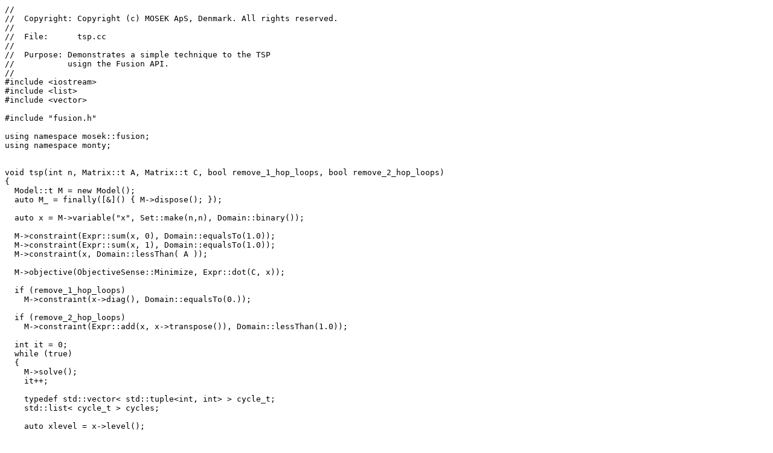

--- FILE ---
content_type: text/x-c++src
request_url: https://docs.mosek.com/latest/cxxfusion/_downloads/771befe7a4a0139439c2df91f4c2de8a/tsp.cc
body_size: 2974
content:
//
//  Copyright: Copyright (c) MOSEK ApS, Denmark. All rights reserved.
//
//  File:      tsp.cc
//
//  Purpose: Demonstrates a simple technique to the TSP
//           usign the Fusion API.
//
#include <iostream>
#include <list>
#include <vector>

#include "fusion.h"

using namespace mosek::fusion;
using namespace monty;


void tsp(int n, Matrix::t A, Matrix::t C, bool remove_1_hop_loops, bool remove_2_hop_loops)
{
  Model::t M = new Model();
  auto M_ = finally([&]() { M->dispose(); });

  auto x = M->variable("x", Set::make(n,n), Domain::binary());

  M->constraint(Expr::sum(x, 0), Domain::equalsTo(1.0));
  M->constraint(Expr::sum(x, 1), Domain::equalsTo(1.0));
  M->constraint(x, Domain::lessThan( A ));

  M->objective(ObjectiveSense::Minimize, Expr::dot(C, x));

  if (remove_1_hop_loops)
    M->constraint(x->diag(), Domain::equalsTo(0.));

  if (remove_2_hop_loops)
    M->constraint(Expr::add(x, x->transpose()), Domain::lessThan(1.0));

  int it = 0;
  while (true)
  {
    M->solve();
    it++;

    typedef std::vector< std::tuple<int, int> > cycle_t;
    std::list< cycle_t > cycles;

    auto xlevel = x->level();

    for (int i = 0; i < n; i++)
      for (int j = 0; j < n; j++)
      {

        if ( (*xlevel)[i * n + j] <= 0.5 )
          continue;

        bool found = false;
        for (auto && c : cycles)
        {
          for (auto && cc : c)
          {
            if ( i == std::get<0>(cc) || i == std::get<1>(cc) ||
                 j == std::get<0>(cc) || j == std::get<1>(cc) )
            {
              c.push_back( std::make_tuple(i, j) );
              found = true;
              break;
            }
          }
          if (found) break;
        }

        if (!found)
          cycles.push_back(cycle_t(1, std::make_tuple(i, j)));
      }

    std::cout << "Iteration " << it << "\n";
    for (auto c : cycles) {
      for (auto cc : c)
        std::cout << "(" << std::get<0>(cc) << "," << std::get<1>(cc) << ") ";
      std::cout << "\n";
    }

    if (cycles.size() == 1) break;

    for (auto c : cycles)
    {
      int csize = c.size();

      auto tmp = std::shared_ptr<monty::ndarray<int, 2> >(new  ndarray<int, 2>( shape(csize, 2)) );
      for (auto i = 0; i < csize; ++i)
      {
        (*tmp)(i, 0) = std::get<0>(c[i]);
        (*tmp)(i, 1) = std::get<1>(c[i]);
      }

      M->constraint(Expr::sum(x->pick(tmp)), Domain::lessThan( 1.0 * csize - 1 ));
    }
  }
  try {
    auto xlevel = x->level();
    std::cout << "Solution\n";
    for (int i = 0; i < n; i++) {
      for (int j = 0; j < n; j++)
        std::cout << (int) (*xlevel)(i * n + j);
      std::cout << "\n";
    }
  } catch (...) {}
}

int main()
{
  auto A_i = new_array_ptr<int, 1>({0, 1, 2, 3, 1, 0, 2, 0});
  auto A_j = new_array_ptr<int, 1>({1, 2, 3, 0, 0, 2, 1, 3});

  auto C_v = new_array_ptr<double, 1>({1., 1., 1., 1., 0.1, 0.1, 0.1, 0.1});

  int n = 4;
  tsp(n, Matrix::sparse(n, n, A_i, A_j, 1.), Matrix::sparse(n, n, A_i, A_j, C_v), true, false);
  tsp(n, Matrix::sparse(n, n, A_i, A_j, 1.), Matrix::sparse(n, n, A_i, A_j, C_v), true, true);

  return 0;
}
